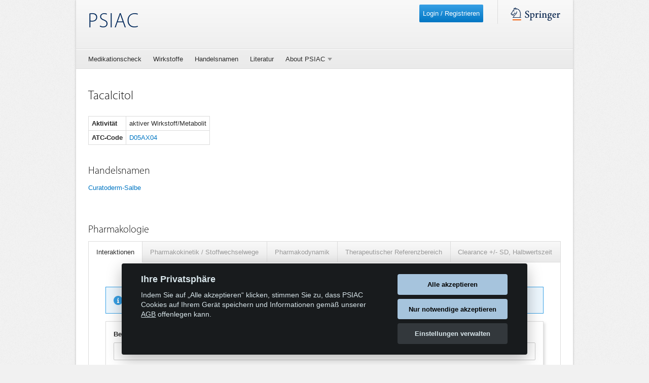

--- FILE ---
content_type: text/html; charset=UTF-8
request_url: https://www.psiac.de/agent/1383
body_size: 3490
content:
<!DOCTYPE html>
<html lang="de">
<head>
    <meta charset="UTF-8"/>
    <meta name="viewport" content="width=device-width, initial-scale=1.0">
    <meta name="theme-color" content="#00285A"/>

    <title>Tacalcitol - PSIAC</title>
            <link rel="stylesheet" href="/build/style.e46ce532.css">
        <!--[if lte IE 9]>
            <link rel="stylesheet" href="/build/style-ie9.cfb7e2ca.css">
        <![endif]-->
            <link href="https://fonts.googleapis.com/css?family=Lato" rel="stylesheet">
    <link rel="icon" type="image/x-icon" href="/favicon.ico" />
<link rel="icon" type="image/png" sizes="32x32" href="/favicon.png">
<link rel="icon" type="image/png" sizes="96x96" href="/favicon-96.png">
<link rel="icon" type="image/png" sizes="192x192" href="/favicon-192.png">
<link rel="apple-touch-icon" sizes="180x180" href="/apple-touch-icon.png"/>
<link rel="apple-touch-icon" sizes="180x180" href="/apple-touch-icon-precomposed.png"/>
<link rel="apple-touch-icon" sizes="120x120" href="/apple-touch-icon-120x120-precomposed.png"/>
<link rel="apple-touch-icon" sizes="120x120" href="/apple-touch-icon-120x120.png"/>
<link rel="apple-touch-icon" sizes="167x167" href="/apple-touch-icon-167x167.png" />
<link rel="apple-touch-icon" sizes="152x152" href="/apple-touch-icon-152x152.png" />

        <link rel="manifest" href="/manifest_android.json" type="application/manifest+json">
        <noscript>
        <style>
            .js-active-visible {
                display: none;
            }
        </style>
    </noscript>
    <!-- v+++VERSION+++ +++BUILD_DATE+++ +++REVISION+++ -->
</head>
<body class="c_darkmode">
<div id="browser-error" class="page-wrapper">
    <header>
        <a href="/" class="title">PSIAC</a>
        <div class="logo-container">
            <div class="logo">
                <img src="/build/images/springer_logo_pferd.svg" alt="Springer Logo" width="100" height="26"/>
            </div>
        </div>
    </header>
    <div class="row">
        <div class="small-12 columns">
            <img alt="Sad Pill Bild" src="/build/images/sad_pill.png">
            <span><small class="explanation">Bildrechte: © spinetta / Fotolia</small></span>
            <h1 class="mt mb">Oops!</h1>
            <p>Sie verwenden eine veraltete Version Ihres Internetbrowsers und können nicht auf die Inhalte der Seite zugreifen.<br>
                Bitte aktualisieren Sie Ihre Browserversion.</p>
        </div>
    </div>
    <footer>
        <i onclick="scrollToTop(this)" class="scroll-to-top"></i>
<div class="footer-copyright">© Springer-Verlag GmbH. Part of Springer Nature &bull; <a href="/privacy-policy">Datenschutz</a>, <a href="/agb">AGB</a>, <a href="/legal-info">Impressum</a>,&nbsp;2026</div>

    </footer>
</div>


    <div class="page-wrapper " >
        <header>
            <a href="/" class="title">PSIAC</a>
                <div class="hide-for-medium-up menu-container">
            <ul class="main-menu">
            
                <li class="first last">        <a href="/interaction/query">Medikationscheck</a>        
    </li>


    </ul>

    <div class="burger-button"></div>
    <div class="burger-menu">
        <div class="current-user-info "><a class="button login-button" href="/login_popup" data-reveal-ajax="true">Login / Registrieren</a></div>

                <ul>
            
                <li class="first">        <a href="/agents">Wirkstoffe</a>        
    </li>

    
                <li>        <a href="/tradenames">Handelsnamen</a>        
    </li>

    
                <li>        <a href="/references">Literatur</a>        
    </li>

    
                            <li class="has-main-sub-nav last">        <span>About PSIAC</span>                <ul class="menu_level_1">
            
                <li class="first">        <a href="/faq">FAQ</a>        
    </li>

    
                <li>        <a href="/build/files/PSIAC-How-to-use.pdf" target="_blank" rel="noopener">Wie funktioniert PSIAC?</a>        
    </li>

    
                <li>        <a href="/app-guide">PSIAC als App-Anleitung</a>        
    </li>

    
                <li>        <a href="/about">Die Autoren</a>        
    </li>

    
                <li>        <a href="/contact">Kontakt</a>        
    </li>

    
                <li class="last">        <a href="/legal-info">Impressum</a>        
    </li>


    </ul>

    </li>


    </ul>

        
    </div>
</div>
<div class="hide-for-small">
            <ul class="main-menu">
            
                <li class="first">        <a href="/interaction/query">Medikationscheck</a>        
    </li>

    
                <li>        <a href="/agents">Wirkstoffe</a>        
    </li>

    
                <li>        <a href="/tradenames">Handelsnamen</a>        
    </li>

    
                <li>        <a href="/references">Literatur</a>        
    </li>

    
                            <li class="has-main-sub-nav last">        <span>About PSIAC</span>                <ul class="menu_level_1">
            
                <li class="first">        <a href="/faq">FAQ</a>        
    </li>

    
                <li>        <a href="/build/files/PSIAC-How-to-use.pdf" target="_blank" rel="noopener">Wie funktioniert PSIAC?</a>        
    </li>

    
                <li>        <a href="/app-guide">PSIAC als App-Anleitung</a>        
    </li>

    
                <li>        <a href="/about">Die Autoren</a>        
    </li>

    
                <li>        <a href="/contact">Kontakt</a>        
    </li>

    
                <li class="last">        <a href="/legal-info">Impressum</a>        
    </li>


    </ul>

    </li>


    </ul>

        
</div>

            <div class="logo-container">
                    <div class="hide-for-small">
        <div class="current-user-info "><a class="button login-button" href="/login_popup" data-reveal-ajax="true">Login / Registrieren</a></div>

    </div>
                <div class="logo">
    <img src="/build/images/springer_logo_pferd.svg" alt="Springer Logo" width="100" height="26"/>
</div>
            </div>
        </header>
        <noscript>
    <div data-alert class="error ml mr">
        Ohne eingeschaltetes JavaScript können Sie PSIAC nicht in vollem Umfang nutzen.
    </div>
</noscript>

        <div class="js-active-visible row">
                            
            <div class="small-12 columns">
                        
<h2 class="entity-name">
    Tacalcitol
</h2>



<div class="agent-attributes mb-l">
    <table role="grid" class="attributes-table align-left" cellspacing="0">
        <tbody>
        
        
                    <tr>
                <td>Aktivität</td>
                <td>aktiver Wirkstoff/Metabolit</td>
            </tr>
        
        
                    <tr>
                <td>ATC-Code</td>
                <td><a href="http://www.whocc.no/atc_ddd_index/?code=D05AX04" target="_blank">D05AX04</a></td>
            </tr>
        
        
        
        
        
                </tbody>
    </table>
</div>


    <h3>Handelsnamen</h3>
    <div class=" mb-l entity-list">
                    <div class="search-entity">
                <a href="/tradename/2200">Curatoderm-Salbe</a>
            </div>
            </div>

<div>
    </div>
<br/>
<h3>Pharmakologie</h3>
    <div class="tab-box">
    <div class="tabs">
        <ul>
                    <li class="tab-title active"><a tab-section="interactions">Interaktionen</a></li>
        <li class="tab-title"><a tab-section="pathways">Pharmakokinetik / Stoffwechselwege</a></li>
        <li class="tab-title"><a tab-section="pharmacodynamic">Pharmakodynamik</a></li>
        <li class="tab-title"><a tab-section="thera">Therapeutischer Referenzbereich</a></li>
        <li class="tab-title"><a tab-section="dora">Clearance +/- SD, Halbwertszeit</a></li>
            </ul>
    </div>
    <div class="tabs-content">
                <div class="content active" tab-section="interactions">
                            <div class="not-granted">
            <div class="alerts info">Bitte melden Sie sich an, um diese Inhalte sehen zu können.</div>
        <form class="mb" id="login-form" action="/login_check" method="post">
    <div>
        
        <label for="username">Benutzername / E-Mail</label>
        <input type="text" id="username" name="_username" value=""  />
        <label for="password">Passwort</label>
        <input type="password" id="password" name="_password" />
        <label class="nested-checkable-input" for="remember_me">
            <input type="checkbox" id="remember_me" name="_remember_me" />
            Angemeldet bleiben
        </label>
        <input type="hidden" name="_csrf_token" value="GgaQq6cTr16pSKjDeXT00TSS5hiGRMZttO_rqiHqSd8">

                            <input type="hidden" name="_target_path" value="/agent/1383">
            </div>
    <div class="grey-area">
        <button>Anmelden</button>
    </div>
</form>


<div><a href="/register">Jetzt registrieren!</a></div>
<div><a href="/request-password-reset">Passwort vergessen?</a></div>

    </div>

                    </div>
        <div class="content" tab-section="pathways">
                            <div class="not-granted">
            <div class="alerts info">Bitte melden Sie sich an, um diese Inhalte sehen zu können.</div>
        <form class="mb" id="login-form" action="/login_check" method="post">
    <div>
        
        <label for="username">Benutzername / E-Mail</label>
        <input type="text" id="username" name="_username" value=""  />
        <label for="password">Passwort</label>
        <input type="password" id="password" name="_password" />
        <label class="nested-checkable-input" for="remember_me">
            <input type="checkbox" id="remember_me" name="_remember_me" />
            Angemeldet bleiben
        </label>
        <input type="hidden" name="_csrf_token" value="GgaQq6cTr16pSKjDeXT00TSS5hiGRMZttO_rqiHqSd8">

                            <input type="hidden" name="_target_path" value="/agent/1383">
            </div>
    <div class="grey-area">
        <button>Anmelden</button>
    </div>
</form>


<div><a href="/register">Jetzt registrieren!</a></div>
<div><a href="/request-password-reset">Passwort vergessen?</a></div>

    </div>

                    </div>
        <div class="content" tab-section="pharmacodynamic">
                            <div class="not-granted">
            <div class="alerts info">Bitte melden Sie sich an, um diese Inhalte sehen zu können.</div>
        <form class="mb" id="login-form" action="/login_check" method="post">
    <div>
        
        <label for="username">Benutzername / E-Mail</label>
        <input type="text" id="username" name="_username" value=""  />
        <label for="password">Passwort</label>
        <input type="password" id="password" name="_password" />
        <label class="nested-checkable-input" for="remember_me">
            <input type="checkbox" id="remember_me" name="_remember_me" />
            Angemeldet bleiben
        </label>
        <input type="hidden" name="_csrf_token" value="GgaQq6cTr16pSKjDeXT00TSS5hiGRMZttO_rqiHqSd8">

                            <input type="hidden" name="_target_path" value="/agent/1383">
            </div>
    <div class="grey-area">
        <button>Anmelden</button>
    </div>
</form>


<div><a href="/register">Jetzt registrieren!</a></div>
<div><a href="/request-password-reset">Passwort vergessen?</a></div>

    </div>

                    </div>
        <div class="content" tab-section="thera">
                            <div class="not-granted">
            <div class="alerts info">Bitte melden Sie sich an, um diese Inhalte sehen zu können.</div>
        <form class="mb" id="login-form" action="/login_check" method="post">
    <div>
        
        <label for="username">Benutzername / E-Mail</label>
        <input type="text" id="username" name="_username" value=""  />
        <label for="password">Passwort</label>
        <input type="password" id="password" name="_password" />
        <label class="nested-checkable-input" for="remember_me">
            <input type="checkbox" id="remember_me" name="_remember_me" />
            Angemeldet bleiben
        </label>
        <input type="hidden" name="_csrf_token" value="GgaQq6cTr16pSKjDeXT00TSS5hiGRMZttO_rqiHqSd8">

                            <input type="hidden" name="_target_path" value="/agent/1383">
            </div>
    <div class="grey-area">
        <button>Anmelden</button>
    </div>
</form>


<div><a href="/register">Jetzt registrieren!</a></div>
<div><a href="/request-password-reset">Passwort vergessen?</a></div>

    </div>

                    </div>
        <div class="content" tab-section="dora">
                            <div class="not-granted">
            <div class="alerts info">Bitte melden Sie sich an, um diese Inhalte sehen zu können.</div>
        <form class="mb" id="login-form" action="/login_check" method="post">
    <div>
        
        <label for="username">Benutzername / E-Mail</label>
        <input type="text" id="username" name="_username" value=""  />
        <label for="password">Passwort</label>
        <input type="password" id="password" name="_password" />
        <label class="nested-checkable-input" for="remember_me">
            <input type="checkbox" id="remember_me" name="_remember_me" />
            Angemeldet bleiben
        </label>
        <input type="hidden" name="_csrf_token" value="GgaQq6cTr16pSKjDeXT00TSS5hiGRMZttO_rqiHqSd8">

                            <input type="hidden" name="_target_path" value="/agent/1383">
            </div>
    <div class="grey-area">
        <button>Anmelden</button>
    </div>
</form>


<div><a href="/register">Jetzt registrieren!</a></div>
<div><a href="/request-password-reset">Passwort vergessen?</a></div>

    </div>

                    </div>
        </div>
</div>

            </div>
        </div>
        <footer>
                <div class="hide-for-medium-down">
    <div class="footer-marketing">
        <div class="badge">
                    <a href="mailto:feedback@psiac.de?subject=Psiac%20Feedback">Feedback</a>
                <div class="curl"></div>
</div>
    </div>
</div>
<div class="hide-for-large">
    <div class="footer-marketing">
        <a href="mailto:feedback@psiac.de?subject=Psiac%20Feedback">Feedback</a>
    </div>
</div>

    <div class="hide-for-medium-down">
    <div class="row">
        <div class="small-12 columns">
            <div class="row footer-logo">
                <div class="footer-nav small-3 columns">
                    <div class="left-nav">
                        <b>Hilfe & Kontakt</b>
                                <ul>
            
                <li class="first">        <a href="/faq">FAQ</a>        
    </li>

    
                <li>        <a href="/build/files/PSIAC-How-to-use.pdf" target="_blank" rel="noopener">Wie funktioniert PSIAC?</a>        
    </li>

    
                <li>        <a href="/contact">Kontakt</a>        
    </li>

    
                <li class="last">        <a href="/legal-info">Impressum</a>        
    </li>


    </ul>

                    </div>
                </div>
                <div class="footer-nav small-3 columns">
                    <div class="left-nav">
                        <b>PSIAC</b>
                                <ul>
            
                <li class="first">        <a href="/interaction/query">Interaktionen</a>        
    </li>

    
                <li>        <a href="/agents">Wirkstoffe</a>        
    </li>

    
                <li>        <a href="/tradenames">Handelsnamen</a>        
    </li>

    
                <li class="last">        <a href="/about">Die Autoren</a>        
    </li>


    </ul>

                    </div>
                </div>
                <div class="footer-nav small-3 columns end">
                    <div class="left-nav">
                        <b>PSIAC als App</b>
                                <ul>
            
                <li class="first last">        <a href="/app-guide">Anleitung</a>        
    </li>


    </ul>

                    </div>
                </div>
            </div>
        </div>
    </div>
</div>
<div class="hide-for-large">
    <div class="burger-button pillow-button">Hilfe & Kontakt</div>
    <div class="burger-menu">        <ul>
            
                <li class="first">        <a href="/app-guide">PSIAC als App</a>        
    </li>

    
                <li>        <a href="/faq">FAQ</a>        
    </li>

    
                <li>        <a href="/build/files/PSIAC-How-to-use.pdf" target="_blank">Wie funktioniert PSIAC?</a>        
    </li>

    
                <li>        <a href="/contact">Kontakt</a>        
    </li>

    
                <li class="last">        <a href="/legal-info">Impressum</a>        
    </li>


    </ul>
</div>
</div>

                    <i onclick="scrollToTop(this)" class="scroll-to-top"></i>
<div class="footer-copyright">© Springer-Verlag GmbH. Part of Springer Nature &bull; <a href="/privacy-policy">Datenschutz</a>, <a href="/agb">AGB</a>, <a href="/legal-info">Impressum</a>,&nbsp;2026</div>

            
        </footer>
    </div>
            <script>
        window.APP_TITLE = "PSIAC";
        window.CURRENT_SERVER_TIME_PATH = "/current-date-time";
        window.psiac = {};
    </script>
    <script src="/build/runtime.6e3f3c3a.js"></script><script src="/build/vendors~access~agent~agentselection~app~cookieconsent~dlcontextmenu~documentlibrary~editor~googleana~49e50413.7588714f.js"></script><script src="/build/vendors~polyfills.6e1c3fa1.js"></script><script src="/build/polyfills.db88c39a.js"></script>
    <script src="/build/vendors~access~agent~agentselection~app~autointeraction~dlcontextmenu~documentlibrary~editor~institu~59fd0e1a.01d00c6e.js"></script><script src="/build/vendors~agent~agentselection~app~cookieconsent~documentlibrary~editor~googleanalytics~institutionacc~d8865f67.e9d4fb28.js"></script><script src="/build/vendors~access~agentselection~app~cookieconsent~editor~interactionquery~printpreview~usersettings.80315f02.js"></script><script src="/build/vendors~access~app~cookieconsent~editor~printpreview~usersettings.a9d6246d.js"></script><script src="/build/vendors~app~cookieconsent~editor~printpreview~usersettings.209e885b.js"></script><script src="/build/vendors~agentselection~app~cookieconsent~editor~interactionquery.cc895906.js"></script><script src="/build/vendors~app~editor~interactioncontact~usersettings.60d850e9.js"></script><script src="/build/vendors~app~editor~statistics.bf958341.js"></script><script src="/build/vendors~app~editor.08fa14c2.js"></script><script src="/build/vendors~app.e229976e.js"></script><script src="/build/app~editor.eb3fafff.js"></script><script src="/build/app.388d6838.js"></script>
    <script>
        if ('serviceWorker' in navigator) {
            window.addEventListener('load', function () {
                navigator.serviceWorker.register("/service-worker.js");
            });
        }
    </script>

            <script src="/build/vendors~googleanalytics.8828dcb7.js"></script><script src="/build/googleanalytics.871f521d.js"></script>
        <script src="/build/cookieconsent.3b672164.js"></script>

        <script>
            window.addEventListener('DOMContentLoaded', function () {
                psiac.CookieBanner(1);
            }, false);

        </script>

    
        <script>
        (function () {
                        if(false) {
                psiac.showPriceIncreaseModalPopUp("/price-popup", true);
            }
        })();
    </script>

    <script src="/build/vendors~interactioncontact.010ddd1e.js"></script><script src="/build/interactioncontact.cd1162c0.js"></script>

    <script src="/build/vendors~printpreview.70fb7c0a.js"></script><script src="/build/printpreview.a9e81a8d.js"></script>
    <script>
        psiac.printPreview('Aus: Hiemke C et al. (Hrsg) PSIAC. Erstellt am:', '18.01.2026', '© Springer-Verlag GmbH', 'der Wirkstoffe', 'PSIAC');
    </script>
</body>
</html>


--- FILE ---
content_type: text/html; charset=UTF-8
request_url: https://www.psiac.de/current-date-time
body_size: -319
content:
2026-01-18T11:49:40+01:00

--- FILE ---
content_type: image/svg+xml
request_url: https://www.psiac.de/build/images/springer_nature_logo.50b80ef0.svg
body_size: 3974
content:
<?xml version="1.0" encoding="utf-8"?>
<!DOCTYPE svg PUBLIC "-//W3C//DTD SVG 1.1//EN" "http://www.w3.org/Graphics/SVG/1.1/DTD/svg11.dtd">
<svg version="1.1" id="Ebene_1" xmlns="http://www.w3.org/2000/svg" xmlns:xlink="http://www.w3.org/1999/xlink" x="0px" y="0px"
	 width="175px" height="17px" viewBox="0 0 175 17" enable-background="new 0 0 175 17" xml:space="preserve">
<g>
	<g>
		<g>
			<path fill="#1A2D59" d="M6.544,6.834C5.274,6.235,4.177,5.719,4.177,4.72c0-0.819,0.529-1.646,1.708-1.646
				c0.856,0,1.871,0.285,3.193,0.897l1.317-2.64C8.866,0.435,7.299,0,5.605,0C2.318,0,0.356,1.773,0.356,4.741
				s2.295,4.113,4.139,5.035c1.338,0.668,2.493,1.246,2.493,2.334c0,0.938-0.832,1.568-2.069,1.568
				c-0.992,0-2.203-0.365-3.601-1.088L0,15.418c1.767,1.007,3.381,1.456,5.226,1.456c3.414,0,5.453-1.9,5.453-5.083
				C10.679,8.781,8.386,7.701,6.544,6.834z M17.558,1.899c-1.429,0-3.579,0-4.819,0.042v14.614h3.626v-4.458h1.102
				c1.65,0,5.489-0.534,5.489-5.486C22.956,3.572,21.039,1.899,17.558,1.899z M17.444,9.354c-0.456,0-0.757,0-1.033-0.023
				l-0.047-0.004V4.665l0.047-0.003c0.321-0.022,0.741-0.022,1.077-0.022c1.678,0,2.015,0.969,2.015,2.532
				C19.505,8.682,18.869,9.354,17.444,9.354z M33.478,10.899l0.036-0.027c1.209-0.966,1.875-2.461,1.875-4.209
				c0-3.513-2.992-4.764-5.793-4.764c-1.429,0-3.58,0-4.818,0.042v14.614h3.626v-4.458h1.102c0.22,0,0.428-0.012,0.619-0.024
				l0.03-0.003l0.016,0.025c0.602,0.965,1.369,2.519,1.616,4.46c0.795,0,3.967,0,3.967,0c-0.336-2.234-1.552-4.477-2.251-5.619
				L33.478,10.899z M29.482,9.354c-0.456,0-0.756,0-1.032-0.021l-0.047-0.004V4.667l0.047-0.003
				c0.321-0.023,0.741-0.023,1.077-0.023c1.678,0,2.015,0.97,2.015,2.534C31.542,8.682,30.907,9.354,29.482,9.354z M38.047,16.555
				l3.622,0.002V1.922h-3.622V16.555z M53.162,11.497L48.82,1.921h-3.964v14.633h3.191V7.323l4.503,9.231h3.821V1.921h-3.209
				C53.162,1.921,53.162,11.497,53.162,11.497z M65.1,11.049h1.509v2.99l-0.034,0.012c-0.364,0.131-1.233,0.2-1.595,0.2
				c-1.915,0-2.662-1.419-2.662-5.062c0-3.2,1.102-4.756,3.369-4.756c0.757,0,1.862,0.339,3.039,0.932l0.982-2.44
				C68.392,2.095,66.679,1.6,65.116,1.6c-2.198,0-3.782,0.619-4.844,1.893c-1.053,1.265-1.566,3.142-1.566,5.739
				c0,5.671,1.645,7.779,6.066,7.779c1.408,0,3.528-0.366,5.107-1.183V8.554H65.1V11.049z M75.822,10.487h4.701V7.658h-4.701V4.773
				h5.134V1.921h-8.603v12.045c0,0.013-0.021,1.158,0.735,1.942c0.472,0.491,1.146,0.741,2.002,0.746
				c2.638,0.015,5.527-0.082,5.934-0.097v-2.858h-5.203v-3.212H75.822z M92.416,10.937l-0.024-0.038l0.036-0.027
				c1.209-0.966,1.875-2.461,1.875-4.209c0-3.513-2.992-4.764-5.792-4.764c-1.429,0-3.58,0-4.818,0.042v14.614h3.626v-4.458h1.102
				c0.22,0,0.427-0.012,0.619-0.024l0.03-0.003l0.016,0.025c0.602,0.965,1.369,2.519,1.616,4.46c0.795,0,3.967,0,3.967,0
				C94.331,14.322,93.115,12.079,92.416,10.937z M88.396,9.354c-0.456,0-0.756,0-1.032-0.021l-0.047-0.004V4.667l0.047-0.003
				c0.321-0.023,0.741-0.023,1.077-0.023c1.678,0,2.016,0.97,2.016,2.534C90.457,8.682,89.822,9.354,88.396,9.354z"/>
		</g>
	</g>
	<g>
		<g>
			<path fill="#DB1830" d="M109.153,11.595L103.82,0.15h-4.23v16.405h3.328l0.001-11.321l5.292,11.321h4.288V0.15h-3.346V11.595z
				 M127.414,4.904h3.267v11.651h3.778V4.904h2.784V1.92h-9.829V4.904z M146.8,11.666c0,1.498-0.085,2.415-1.753,2.415
				c-1.599,0-1.869-0.752-1.869-2.437V1.921h-3.754v9.92c0,3.491,1.685,5.048,5.463,5.048c3.867,0,5.668-1.771,5.668-5.574V1.921
				H146.8C146.8,1.921,146.8,11.666,146.8,11.666z M169.797,13.699v-3.213h4.7V7.657h-4.7V4.772h5.134V1.921h-8.602v12.045
				c0,0.013-0.021,1.158,0.735,1.942c0.472,0.491,1.146,0.741,2.002,0.746c2.637,0.015,5.527-0.082,5.934-0.097v-2.858H169.797z
				 M118.127,1.921l-3.544,14.634h3.699l0.521-2.324h4.055l0.521,2.324h3.901l-3.498-14.634
				C123.782,1.921,118.127,1.921,118.127,1.921z M119.23,11.466l1.507-6.364h0.151l1.542,6.364H119.23z M161.936,10.899l0.035-0.027
				c1.208-0.966,1.875-2.461,1.875-4.209c0-3.513-2.992-4.764-5.793-4.764c-1.429,0-3.58,0-4.818,0.042v14.614h3.626v-4.458h1.102
				c0.22,0,0.427-0.012,0.619-0.024l0.03-0.003l0.016,0.025c0.602,0.965,1.369,2.519,1.617,4.46c0.794,0,3.967,0,3.967,0
				c-0.336-2.234-1.552-4.477-2.251-5.619L161.936,10.899z M157.941,9.354c-0.456,0-0.756,0-1.033-0.021l-0.047-0.004V4.667
				l0.047-0.003c0.321-0.023,0.74-0.023,1.077-0.023c1.678,0,2.015,0.97,2.015,2.534C160.001,8.682,159.366,9.354,157.941,9.354z"/>
		</g>
	</g>
</g>
</svg>


--- FILE ---
content_type: application/javascript
request_url: https://www.psiac.de/build/printpreview.a9e81a8d.js
body_size: 6818
content:
(window["webpackJsonp"] = window["webpackJsonp"] || []).push([["printpreview"],{

/***/ "./assets/js/printpreview/print_preview.js":
/*!*************************************************!*\
  !*** ./assets/js/printpreview/print_preview.js ***!
  \*************************************************/
/*! no exports provided */
/***/ (function(module, __webpack_exports__, __webpack_require__) {

"use strict";
__webpack_require__.r(__webpack_exports__);
/* harmony import */ var core_js_modules_es_symbol__WEBPACK_IMPORTED_MODULE_0__ = __webpack_require__(/*! core-js/modules/es.symbol */ "./node_modules/core-js/modules/es.symbol.js");
/* harmony import */ var core_js_modules_es_symbol__WEBPACK_IMPORTED_MODULE_0___default = /*#__PURE__*/__webpack_require__.n(core_js_modules_es_symbol__WEBPACK_IMPORTED_MODULE_0__);
/* harmony import */ var core_js_modules_es_symbol_description__WEBPACK_IMPORTED_MODULE_1__ = __webpack_require__(/*! core-js/modules/es.symbol.description */ "./node_modules/core-js/modules/es.symbol.description.js");
/* harmony import */ var core_js_modules_es_symbol_description__WEBPACK_IMPORTED_MODULE_1___default = /*#__PURE__*/__webpack_require__.n(core_js_modules_es_symbol_description__WEBPACK_IMPORTED_MODULE_1__);
/* harmony import */ var core_js_modules_es_symbol_iterator__WEBPACK_IMPORTED_MODULE_2__ = __webpack_require__(/*! core-js/modules/es.symbol.iterator */ "./node_modules/core-js/modules/es.symbol.iterator.js");
/* harmony import */ var core_js_modules_es_symbol_iterator__WEBPACK_IMPORTED_MODULE_2___default = /*#__PURE__*/__webpack_require__.n(core_js_modules_es_symbol_iterator__WEBPACK_IMPORTED_MODULE_2__);
/* harmony import */ var core_js_modules_es_array_find__WEBPACK_IMPORTED_MODULE_3__ = __webpack_require__(/*! core-js/modules/es.array.find */ "./node_modules/core-js/modules/es.array.find.js");
/* harmony import */ var core_js_modules_es_array_find__WEBPACK_IMPORTED_MODULE_3___default = /*#__PURE__*/__webpack_require__.n(core_js_modules_es_array_find__WEBPACK_IMPORTED_MODULE_3__);
/* harmony import */ var core_js_modules_es_array_from__WEBPACK_IMPORTED_MODULE_4__ = __webpack_require__(/*! core-js/modules/es.array.from */ "./node_modules/core-js/modules/es.array.from.js");
/* harmony import */ var core_js_modules_es_array_from__WEBPACK_IMPORTED_MODULE_4___default = /*#__PURE__*/__webpack_require__.n(core_js_modules_es_array_from__WEBPACK_IMPORTED_MODULE_4__);
/* harmony import */ var core_js_modules_es_array_iterator__WEBPACK_IMPORTED_MODULE_5__ = __webpack_require__(/*! core-js/modules/es.array.iterator */ "./node_modules/core-js/modules/es.array.iterator.js");
/* harmony import */ var core_js_modules_es_array_iterator__WEBPACK_IMPORTED_MODULE_5___default = /*#__PURE__*/__webpack_require__.n(core_js_modules_es_array_iterator__WEBPACK_IMPORTED_MODULE_5__);
/* harmony import */ var core_js_modules_es_array_join__WEBPACK_IMPORTED_MODULE_6__ = __webpack_require__(/*! core-js/modules/es.array.join */ "./node_modules/core-js/modules/es.array.join.js");
/* harmony import */ var core_js_modules_es_array_join__WEBPACK_IMPORTED_MODULE_6___default = /*#__PURE__*/__webpack_require__.n(core_js_modules_es_array_join__WEBPACK_IMPORTED_MODULE_6__);
/* harmony import */ var core_js_modules_es_array_slice__WEBPACK_IMPORTED_MODULE_7__ = __webpack_require__(/*! core-js/modules/es.array.slice */ "./node_modules/core-js/modules/es.array.slice.js");
/* harmony import */ var core_js_modules_es_array_slice__WEBPACK_IMPORTED_MODULE_7___default = /*#__PURE__*/__webpack_require__.n(core_js_modules_es_array_slice__WEBPACK_IMPORTED_MODULE_7__);
/* harmony import */ var core_js_modules_es_function_name__WEBPACK_IMPORTED_MODULE_8__ = __webpack_require__(/*! core-js/modules/es.function.name */ "./node_modules/core-js/modules/es.function.name.js");
/* harmony import */ var core_js_modules_es_function_name__WEBPACK_IMPORTED_MODULE_8___default = /*#__PURE__*/__webpack_require__.n(core_js_modules_es_function_name__WEBPACK_IMPORTED_MODULE_8__);
/* harmony import */ var core_js_modules_es_object_to_string__WEBPACK_IMPORTED_MODULE_9__ = __webpack_require__(/*! core-js/modules/es.object.to-string */ "./node_modules/core-js/modules/es.object.to-string.js");
/* harmony import */ var core_js_modules_es_object_to_string__WEBPACK_IMPORTED_MODULE_9___default = /*#__PURE__*/__webpack_require__.n(core_js_modules_es_object_to_string__WEBPACK_IMPORTED_MODULE_9__);
/* harmony import */ var core_js_modules_es_regexp_exec__WEBPACK_IMPORTED_MODULE_10__ = __webpack_require__(/*! core-js/modules/es.regexp.exec */ "./node_modules/core-js/modules/es.regexp.exec.js");
/* harmony import */ var core_js_modules_es_regexp_exec__WEBPACK_IMPORTED_MODULE_10___default = /*#__PURE__*/__webpack_require__.n(core_js_modules_es_regexp_exec__WEBPACK_IMPORTED_MODULE_10__);
/* harmony import */ var core_js_modules_es_regexp_to_string__WEBPACK_IMPORTED_MODULE_11__ = __webpack_require__(/*! core-js/modules/es.regexp.to-string */ "./node_modules/core-js/modules/es.regexp.to-string.js");
/* harmony import */ var core_js_modules_es_regexp_to_string__WEBPACK_IMPORTED_MODULE_11___default = /*#__PURE__*/__webpack_require__.n(core_js_modules_es_regexp_to_string__WEBPACK_IMPORTED_MODULE_11__);
/* harmony import */ var core_js_modules_es_string_iterator__WEBPACK_IMPORTED_MODULE_12__ = __webpack_require__(/*! core-js/modules/es.string.iterator */ "./node_modules/core-js/modules/es.string.iterator.js");
/* harmony import */ var core_js_modules_es_string_iterator__WEBPACK_IMPORTED_MODULE_12___default = /*#__PURE__*/__webpack_require__.n(core_js_modules_es_string_iterator__WEBPACK_IMPORTED_MODULE_12__);
/* harmony import */ var core_js_modules_es_string_replace__WEBPACK_IMPORTED_MODULE_13__ = __webpack_require__(/*! core-js/modules/es.string.replace */ "./node_modules/core-js/modules/es.string.replace.js");
/* harmony import */ var core_js_modules_es_string_replace__WEBPACK_IMPORTED_MODULE_13___default = /*#__PURE__*/__webpack_require__.n(core_js_modules_es_string_replace__WEBPACK_IMPORTED_MODULE_13__);
/* harmony import */ var core_js_modules_es_string_split__WEBPACK_IMPORTED_MODULE_14__ = __webpack_require__(/*! core-js/modules/es.string.split */ "./node_modules/core-js/modules/es.string.split.js");
/* harmony import */ var core_js_modules_es_string_split__WEBPACK_IMPORTED_MODULE_14___default = /*#__PURE__*/__webpack_require__.n(core_js_modules_es_string_split__WEBPACK_IMPORTED_MODULE_14__);
/* harmony import */ var core_js_modules_es_string_bold__WEBPACK_IMPORTED_MODULE_15__ = __webpack_require__(/*! core-js/modules/es.string.bold */ "./node_modules/core-js/modules/es.string.bold.js");
/* harmony import */ var core_js_modules_es_string_bold__WEBPACK_IMPORTED_MODULE_15___default = /*#__PURE__*/__webpack_require__.n(core_js_modules_es_string_bold__WEBPACK_IMPORTED_MODULE_15__);
/* harmony import */ var core_js_modules_web_dom_collections_iterator__WEBPACK_IMPORTED_MODULE_16__ = __webpack_require__(/*! core-js/modules/web.dom-collections.iterator */ "./node_modules/core-js/modules/web.dom-collections.iterator.js");
/* harmony import */ var core_js_modules_web_dom_collections_iterator__WEBPACK_IMPORTED_MODULE_16___default = /*#__PURE__*/__webpack_require__.n(core_js_modules_web_dom_collections_iterator__WEBPACK_IMPORTED_MODULE_16__);
/* harmony import */ var jquery__WEBPACK_IMPORTED_MODULE_17__ = __webpack_require__(/*! jquery */ "./node_modules/jquery/dist/jquery.js");
/* harmony import */ var jquery__WEBPACK_IMPORTED_MODULE_17___default = /*#__PURE__*/__webpack_require__.n(jquery__WEBPACK_IMPORTED_MODULE_17__);


















function _createForOfIteratorHelper(o, allowArrayLike) { var it; if (typeof Symbol === "undefined" || o[Symbol.iterator] == null) { if (Array.isArray(o) || (it = _unsupportedIterableToArray(o)) || allowArrayLike && o && typeof o.length === "number") { if (it) o = it; var i = 0; var F = function F() {}; return { s: F, n: function n() { if (i >= o.length) return { done: true }; return { done: false, value: o[i++] }; }, e: function e(_e) { throw _e; }, f: F }; } throw new TypeError("Invalid attempt to iterate non-iterable instance.\nIn order to be iterable, non-array objects must have a [Symbol.iterator]() method."); } var normalCompletion = true, didErr = false, err; return { s: function s() { it = o[Symbol.iterator](); }, n: function n() { var step = it.next(); normalCompletion = step.done; return step; }, e: function e(_e2) { didErr = true; err = _e2; }, f: function f() { try { if (!normalCompletion && it.return != null) it.return(); } finally { if (didErr) throw err; } } }; }

function _unsupportedIterableToArray(o, minLen) { if (!o) return; if (typeof o === "string") return _arrayLikeToArray(o, minLen); var n = Object.prototype.toString.call(o).slice(8, -1); if (n === "Object" && o.constructor) n = o.constructor.name; if (n === "Map" || n === "Set") return Array.from(o); if (n === "Arguments" || /^(?:Ui|I)nt(?:8|16|32)(?:Clamped)?Array$/.test(n)) return _arrayLikeToArray(o, minLen); }

function _arrayLikeToArray(arr, len) { if (len == null || len > arr.length) len = arr.length; for (var i = 0, arr2 = new Array(len); i < len; i++) { arr2[i] = arr[i]; } return arr2; }



psiac.printPreview = function (printPreviewAuthors, currentDate, printPreviewCopyright, printPreviewFooterText, appTitle) {
  var $printPreviewLink = jquery__WEBPACK_IMPORTED_MODULE_17___default()(".print-preview");
  $printPreviewLink.bind("click", function (e) {
    psiac.printPreviewBuilder(this, printPreviewAuthors, currentDate, printPreviewCopyright, printPreviewFooterText, appTitle);
  });
};

psiac.createWindow = function (headContent, divContents, footerContent) {
  var printPreviewContent = '<html><head>' + headContent + '</head><body><div id="print-preview-border">' + divContents + '<div id="print-preview-footer" class="footer-copyright">' + footerContent + '</div></div></body></html>';
  return printPreviewContent;
};

psiac.getAgentNames = function (selector) {
  var agents = [];
  selector.each(function () {
    agents.push(jquery__WEBPACK_IMPORTED_MODULE_17___default()(this).text());
  });
  return agents;
};

psiac.getAgentSelector = function (current) {
  return [jquery__WEBPACK_IMPORTED_MODULE_17___default()('#' + current.id + '-data table:first .search-entity'), jquery__WEBPACK_IMPORTED_MODULE_17___default()("#queried-agents .concatenated-list-item:not(.concatenated-list-item .concatenated-list-item)"), jquery__WEBPACK_IMPORTED_MODULE_17___default()("h2.entity-name")];
};

psiac.getHTMLContent = function (current, printPreviewAuthors, currentDate, printPreviewCopyright, printPreviewFooterText, appTitle) {
  var _$$html;

  var headContent = jquery__WEBPACK_IMPORTED_MODULE_17___default()('head')[0].innerHTML;
  var footerContent = null;
  var agents = null;
  var divContents = (_$$html = jquery__WEBPACK_IMPORTED_MODULE_17___default()(".tabs-content .active").html()) !== null && _$$html !== void 0 ? _$$html : jquery__WEBPACK_IMPORTED_MODULE_17___default()("#" + current.id + "-data").html();
  var tabTitle = jquery__WEBPACK_IMPORTED_MODULE_17___default()(".tabs .active").text() ? jquery__WEBPACK_IMPORTED_MODULE_17___default()(".tabs .active").text() : jquery__WEBPACK_IMPORTED_MODULE_17___default()("#" + current.id + "-data h3").text();
  var selectorList = psiac.getAgentSelector(current);

  var _iterator = _createForOfIteratorHelper(selectorList),
      _step;

  try {
    for (_iterator.s(); !(_step = _iterator.n()).done;) {
      var index = _step.value;
      agents = psiac.getAgentNames(index);
      if (agents.length) break;
    }
  } catch (err) {
    _iterator.e(err);
  } finally {
    _iterator.f();
  }

  if (!agents.length) {
    agents = jquery__WEBPACK_IMPORTED_MODULE_17___default()(current).closest('.expander').find('.title span').eq(0).text().split("↔");
  }

  if (!current.id) {
    divContents = '<div class="expander mb-xs">' + jquery__WEBPACK_IMPORTED_MODULE_17___default()(current).closest('.expander').html() + '</div>';
  }

  footerContent = printPreviewCopyright + ' ' + new Date().getFullYear() + ' ' + tabTitle + ' ' + printPreviewFooterText + ' ' + agents.join(', ').replace(/,(?!.*,)/gmi, ' &') + '. ' + printPreviewAuthors + ' ' + currentDate;
  return {
    headContent: headContent,
    divContents: divContents,
    footerContent: footerContent
  };
};

psiac.printPreviewBuilder = function (current, printPreviewAuthors, currentDate, printPreviewCopyright, printPreviewFooterText, appTitle) {
  var tabTitle = jquery__WEBPACK_IMPORTED_MODULE_17___default()(".tabs .active").text() ? jquery__WEBPACK_IMPORTED_MODULE_17___default()(".tabs .active").text() : jquery__WEBPACK_IMPORTED_MODULE_17___default()("#" + current.id + "-data h3").text();
  var printPreviewTitle = tabTitle ? appTitle + ' - ' + tabTitle : appTitle;
  var previewContent = document.createElement("iframe");
  document.body.appendChild(previewContent);
  var previewWindow = previewContent.contentWindow;
  previewWindow.document.open();
  var htmlContent = psiac.getHTMLContent(current, printPreviewAuthors, currentDate, printPreviewCopyright, printPreviewFooterText, appTitle);
  previewWindow.document.write(psiac.createWindow(htmlContent.headContent, htmlContent.divContents, htmlContent.footerContent));
  previewWindow.document.title = printPreviewTitle;
  previewWindow.document.title.bold();
  previewWindow.document.close();
  setTimeout(function () {
    previewWindow.focus();
    previewWindow.print();
    document.body.removeChild(previewContent);
  }, 600);
};

/***/ }),

/***/ 24:
/*!*******************************************************!*\
  !*** multi ./assets/js/printpreview/print_preview.js ***!
  \*******************************************************/
/*! no static exports found */
/***/ (function(module, exports, __webpack_require__) {

module.exports = __webpack_require__(/*! ./assets/js/printpreview/print_preview.js */"./assets/js/printpreview/print_preview.js");


/***/ })

},[[24,"runtime","vendors~access~agent~agentselection~app~cookieconsent~dlcontextmenu~documentlibrary~editor~googleana~49e50413","vendors~access~agent~agentselection~app~autointeraction~dlcontextmenu~documentlibrary~editor~institu~59fd0e1a","vendors~agent~agentselection~app~cookieconsent~documentlibrary~editor~googleanalytics~institutionacc~d8865f67","vendors~access~agentselection~app~cookieconsent~editor~interactionquery~printpreview~usersettings","vendors~access~app~cookieconsent~editor~printpreview~usersettings","vendors~app~cookieconsent~editor~printpreview~usersettings","vendors~printpreview"]]]);
//# sourceMappingURL=[data-uri]